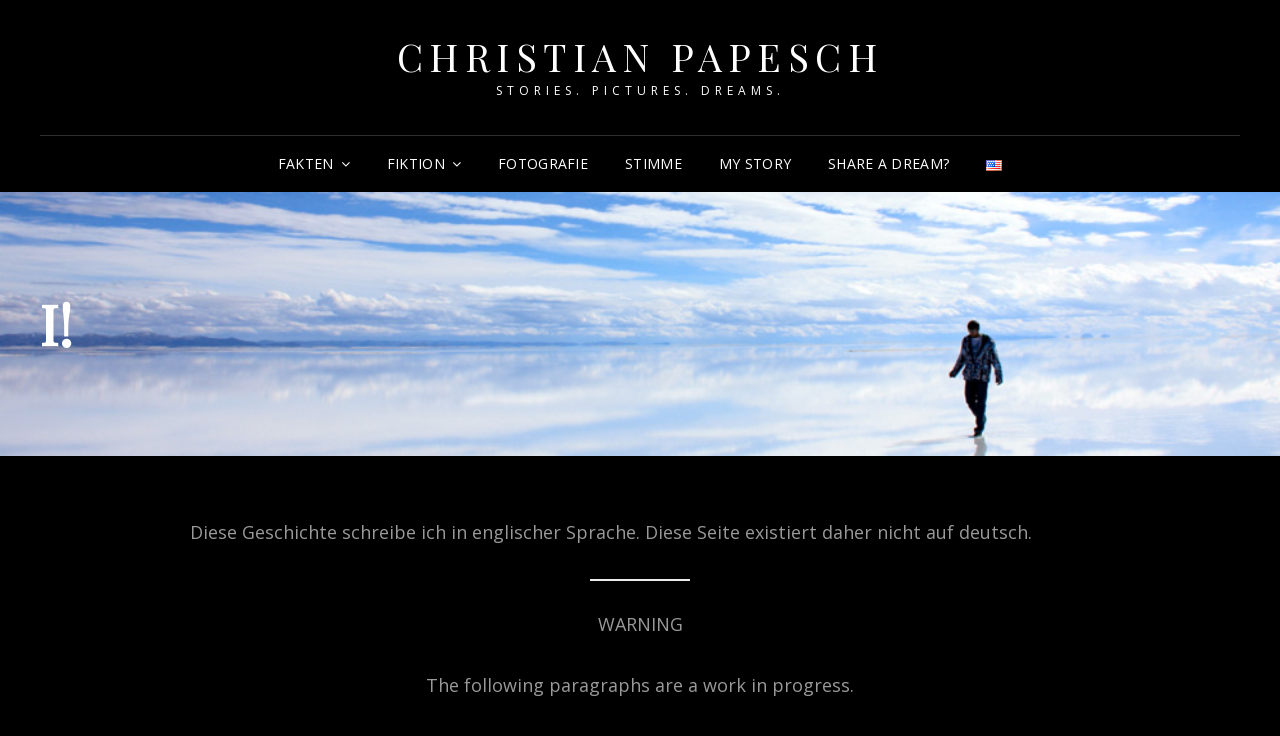

--- FILE ---
content_type: text/html; charset=UTF-8
request_url: https://christian-papesch.de/?page_id=145&lang=de
body_size: 16432
content:
<!doctype html>
<html lang="de-DE">
<head>
	<meta charset="UTF-8">
	<meta name="viewport" content="width=device-width, initial-scale=1">
	<link rel="profile" href="http://gmpg.org/xfn/11">
	<script>(function(html){html.className = html.className.replace(/\bno-js\b/,'js')})(document.documentElement);</script>
<title>i! &#8211; Christian Papesch</title>
<meta name='robots' content='max-image-preview:large' />
<link rel="alternate" href="https://christian-papesch.de/?page_id=143" hreflang="en" />
<link rel="alternate" href="https://christian-papesch.de/?page_id=145&#038;lang=de" hreflang="de" />
<link rel='dns-prefetch' href='//fonts.googleapis.com' />
<link rel='dns-prefetch' href='//www.googletagmanager.com' />
<link rel="alternate" type="application/rss+xml" title="Christian Papesch &raquo; Feed" href="https://christian-papesch.de/?feed=rss2&#038;lang=de" />
<link rel="alternate" type="application/rss+xml" title="Christian Papesch &raquo; Kommentar-Feed" href="https://christian-papesch.de/?feed=comments-rss2&#038;lang=de" />
<link rel="alternate" title="oEmbed (JSON)" type="application/json+oembed" href="https://christian-papesch.de/index.php?rest_route=%2Foembed%2F1.0%2Fembed&#038;url=https%3A%2F%2Fchristian-papesch.de%2F%3Fpage_id%3D145%26lang%3Dde&#038;lang=de" />
<link rel="alternate" title="oEmbed (XML)" type="text/xml+oembed" href="https://christian-papesch.de/index.php?rest_route=%2Foembed%2F1.0%2Fembed&#038;url=https%3A%2F%2Fchristian-papesch.de%2F%3Fpage_id%3D145%26lang%3Dde&#038;format=xml&#038;lang=de" />
<style id='wp-img-auto-sizes-contain-inline-css' type='text/css'>
img:is([sizes=auto i],[sizes^="auto," i]){contain-intrinsic-size:3000px 1500px}
/*# sourceURL=wp-img-auto-sizes-contain-inline-css */
</style>
<style id='wp-emoji-styles-inline-css' type='text/css'>

	img.wp-smiley, img.emoji {
		display: inline !important;
		border: none !important;
		box-shadow: none !important;
		height: 1em !important;
		width: 1em !important;
		margin: 0 0.07em !important;
		vertical-align: -0.1em !important;
		background: none !important;
		padding: 0 !important;
	}
/*# sourceURL=wp-emoji-styles-inline-css */
</style>
<style id='wp-block-library-inline-css' type='text/css'>
:root{--wp-block-synced-color:#7a00df;--wp-block-synced-color--rgb:122,0,223;--wp-bound-block-color:var(--wp-block-synced-color);--wp-editor-canvas-background:#ddd;--wp-admin-theme-color:#007cba;--wp-admin-theme-color--rgb:0,124,186;--wp-admin-theme-color-darker-10:#006ba1;--wp-admin-theme-color-darker-10--rgb:0,107,160.5;--wp-admin-theme-color-darker-20:#005a87;--wp-admin-theme-color-darker-20--rgb:0,90,135;--wp-admin-border-width-focus:2px}@media (min-resolution:192dpi){:root{--wp-admin-border-width-focus:1.5px}}.wp-element-button{cursor:pointer}:root .has-very-light-gray-background-color{background-color:#eee}:root .has-very-dark-gray-background-color{background-color:#313131}:root .has-very-light-gray-color{color:#eee}:root .has-very-dark-gray-color{color:#313131}:root .has-vivid-green-cyan-to-vivid-cyan-blue-gradient-background{background:linear-gradient(135deg,#00d084,#0693e3)}:root .has-purple-crush-gradient-background{background:linear-gradient(135deg,#34e2e4,#4721fb 50%,#ab1dfe)}:root .has-hazy-dawn-gradient-background{background:linear-gradient(135deg,#faaca8,#dad0ec)}:root .has-subdued-olive-gradient-background{background:linear-gradient(135deg,#fafae1,#67a671)}:root .has-atomic-cream-gradient-background{background:linear-gradient(135deg,#fdd79a,#004a59)}:root .has-nightshade-gradient-background{background:linear-gradient(135deg,#330968,#31cdcf)}:root .has-midnight-gradient-background{background:linear-gradient(135deg,#020381,#2874fc)}:root{--wp--preset--font-size--normal:16px;--wp--preset--font-size--huge:42px}.has-regular-font-size{font-size:1em}.has-larger-font-size{font-size:2.625em}.has-normal-font-size{font-size:var(--wp--preset--font-size--normal)}.has-huge-font-size{font-size:var(--wp--preset--font-size--huge)}.has-text-align-center{text-align:center}.has-text-align-left{text-align:left}.has-text-align-right{text-align:right}.has-fit-text{white-space:nowrap!important}#end-resizable-editor-section{display:none}.aligncenter{clear:both}.items-justified-left{justify-content:flex-start}.items-justified-center{justify-content:center}.items-justified-right{justify-content:flex-end}.items-justified-space-between{justify-content:space-between}.screen-reader-text{border:0;clip-path:inset(50%);height:1px;margin:-1px;overflow:hidden;padding:0;position:absolute;width:1px;word-wrap:normal!important}.screen-reader-text:focus{background-color:#ddd;clip-path:none;color:#444;display:block;font-size:1em;height:auto;left:5px;line-height:normal;padding:15px 23px 14px;text-decoration:none;top:5px;width:auto;z-index:100000}html :where(.has-border-color){border-style:solid}html :where([style*=border-top-color]){border-top-style:solid}html :where([style*=border-right-color]){border-right-style:solid}html :where([style*=border-bottom-color]){border-bottom-style:solid}html :where([style*=border-left-color]){border-left-style:solid}html :where([style*=border-width]){border-style:solid}html :where([style*=border-top-width]){border-top-style:solid}html :where([style*=border-right-width]){border-right-style:solid}html :where([style*=border-bottom-width]){border-bottom-style:solid}html :where([style*=border-left-width]){border-left-style:solid}html :where(img[class*=wp-image-]){height:auto;max-width:100%}:where(figure){margin:0 0 1em}html :where(.is-position-sticky){--wp-admin--admin-bar--position-offset:var(--wp-admin--admin-bar--height,0px)}@media screen and (max-width:600px){html :where(.is-position-sticky){--wp-admin--admin-bar--position-offset:0px}}

/*# sourceURL=wp-block-library-inline-css */
</style><style id='wp-block-paragraph-inline-css' type='text/css'>
.is-small-text{font-size:.875em}.is-regular-text{font-size:1em}.is-large-text{font-size:2.25em}.is-larger-text{font-size:3em}.has-drop-cap:not(:focus):first-letter{float:left;font-size:8.4em;font-style:normal;font-weight:100;line-height:.68;margin:.05em .1em 0 0;text-transform:uppercase}body.rtl .has-drop-cap:not(:focus):first-letter{float:none;margin-left:.1em}p.has-drop-cap.has-background{overflow:hidden}:root :where(p.has-background){padding:1.25em 2.375em}:where(p.has-text-color:not(.has-link-color)) a{color:inherit}p.has-text-align-left[style*="writing-mode:vertical-lr"],p.has-text-align-right[style*="writing-mode:vertical-rl"]{rotate:180deg}
/*# sourceURL=https://christian-papesch.de/wp-includes/blocks/paragraph/style.min.css */
</style>
<style id='wp-block-separator-inline-css' type='text/css'>
@charset "UTF-8";.wp-block-separator{border:none;border-top:2px solid}:root :where(.wp-block-separator.is-style-dots){height:auto;line-height:1;text-align:center}:root :where(.wp-block-separator.is-style-dots):before{color:currentColor;content:"···";font-family:serif;font-size:1.5em;letter-spacing:2em;padding-left:2em}.wp-block-separator.is-style-dots{background:none!important;border:none!important}
/*# sourceURL=https://christian-papesch.de/wp-includes/blocks/separator/style.min.css */
</style>
<style id='wp-block-separator-theme-inline-css' type='text/css'>
.wp-block-separator.has-css-opacity{opacity:.4}.wp-block-separator{border:none;border-bottom:2px solid;margin-left:auto;margin-right:auto}.wp-block-separator.has-alpha-channel-opacity{opacity:1}.wp-block-separator:not(.is-style-wide):not(.is-style-dots){width:100px}.wp-block-separator.has-background:not(.is-style-dots){border-bottom:none;height:1px}.wp-block-separator.has-background:not(.is-style-wide):not(.is-style-dots){height:2px}
/*# sourceURL=https://christian-papesch.de/wp-includes/blocks/separator/theme.min.css */
</style>
<style id='global-styles-inline-css' type='text/css'>
:root{--wp--preset--aspect-ratio--square: 1;--wp--preset--aspect-ratio--4-3: 4/3;--wp--preset--aspect-ratio--3-4: 3/4;--wp--preset--aspect-ratio--3-2: 3/2;--wp--preset--aspect-ratio--2-3: 2/3;--wp--preset--aspect-ratio--16-9: 16/9;--wp--preset--aspect-ratio--9-16: 9/16;--wp--preset--color--black: #000000;--wp--preset--color--cyan-bluish-gray: #abb8c3;--wp--preset--color--white: #ffffff;--wp--preset--color--pale-pink: #f78da7;--wp--preset--color--vivid-red: #cf2e2e;--wp--preset--color--luminous-vivid-orange: #ff6900;--wp--preset--color--luminous-vivid-amber: #fcb900;--wp--preset--color--light-green-cyan: #7bdcb5;--wp--preset--color--vivid-green-cyan: #00d084;--wp--preset--color--pale-cyan-blue: #8ed1fc;--wp--preset--color--vivid-cyan-blue: #0693e3;--wp--preset--color--vivid-purple: #9b51e0;--wp--preset--color--eighty-black: #151515;--wp--preset--color--sixty-five-black: #151515;--wp--preset--color--gray: #444444;--wp--preset--color--medium-gray: #7b7b7b;--wp--preset--color--light-gray: #f8f8f8;--wp--preset--color--dark-yellow: #ffa751;--wp--preset--color--yellow: #f9a926;--wp--preset--gradient--vivid-cyan-blue-to-vivid-purple: linear-gradient(135deg,rgb(6,147,227) 0%,rgb(155,81,224) 100%);--wp--preset--gradient--light-green-cyan-to-vivid-green-cyan: linear-gradient(135deg,rgb(122,220,180) 0%,rgb(0,208,130) 100%);--wp--preset--gradient--luminous-vivid-amber-to-luminous-vivid-orange: linear-gradient(135deg,rgb(252,185,0) 0%,rgb(255,105,0) 100%);--wp--preset--gradient--luminous-vivid-orange-to-vivid-red: linear-gradient(135deg,rgb(255,105,0) 0%,rgb(207,46,46) 100%);--wp--preset--gradient--very-light-gray-to-cyan-bluish-gray: linear-gradient(135deg,rgb(238,238,238) 0%,rgb(169,184,195) 100%);--wp--preset--gradient--cool-to-warm-spectrum: linear-gradient(135deg,rgb(74,234,220) 0%,rgb(151,120,209) 20%,rgb(207,42,186) 40%,rgb(238,44,130) 60%,rgb(251,105,98) 80%,rgb(254,248,76) 100%);--wp--preset--gradient--blush-light-purple: linear-gradient(135deg,rgb(255,206,236) 0%,rgb(152,150,240) 100%);--wp--preset--gradient--blush-bordeaux: linear-gradient(135deg,rgb(254,205,165) 0%,rgb(254,45,45) 50%,rgb(107,0,62) 100%);--wp--preset--gradient--luminous-dusk: linear-gradient(135deg,rgb(255,203,112) 0%,rgb(199,81,192) 50%,rgb(65,88,208) 100%);--wp--preset--gradient--pale-ocean: linear-gradient(135deg,rgb(255,245,203) 0%,rgb(182,227,212) 50%,rgb(51,167,181) 100%);--wp--preset--gradient--electric-grass: linear-gradient(135deg,rgb(202,248,128) 0%,rgb(113,206,126) 100%);--wp--preset--gradient--midnight: linear-gradient(135deg,rgb(2,3,129) 0%,rgb(40,116,252) 100%);--wp--preset--font-size--small: 13px;--wp--preset--font-size--medium: 20px;--wp--preset--font-size--large: 42px;--wp--preset--font-size--x-large: 42px;--wp--preset--font-size--normal: 18px;--wp--preset--font-size--huge: 56px;--wp--preset--spacing--20: 0.44rem;--wp--preset--spacing--30: 0.67rem;--wp--preset--spacing--40: 1rem;--wp--preset--spacing--50: 1.5rem;--wp--preset--spacing--60: 2.25rem;--wp--preset--spacing--70: 3.38rem;--wp--preset--spacing--80: 5.06rem;--wp--preset--shadow--natural: 6px 6px 9px rgba(0, 0, 0, 0.2);--wp--preset--shadow--deep: 12px 12px 50px rgba(0, 0, 0, 0.4);--wp--preset--shadow--sharp: 6px 6px 0px rgba(0, 0, 0, 0.2);--wp--preset--shadow--outlined: 6px 6px 0px -3px rgb(255, 255, 255), 6px 6px rgb(0, 0, 0);--wp--preset--shadow--crisp: 6px 6px 0px rgb(0, 0, 0);}:where(.is-layout-flex){gap: 0.5em;}:where(.is-layout-grid){gap: 0.5em;}body .is-layout-flex{display: flex;}.is-layout-flex{flex-wrap: wrap;align-items: center;}.is-layout-flex > :is(*, div){margin: 0;}body .is-layout-grid{display: grid;}.is-layout-grid > :is(*, div){margin: 0;}:where(.wp-block-columns.is-layout-flex){gap: 2em;}:where(.wp-block-columns.is-layout-grid){gap: 2em;}:where(.wp-block-post-template.is-layout-flex){gap: 1.25em;}:where(.wp-block-post-template.is-layout-grid){gap: 1.25em;}.has-black-color{color: var(--wp--preset--color--black) !important;}.has-cyan-bluish-gray-color{color: var(--wp--preset--color--cyan-bluish-gray) !important;}.has-white-color{color: var(--wp--preset--color--white) !important;}.has-pale-pink-color{color: var(--wp--preset--color--pale-pink) !important;}.has-vivid-red-color{color: var(--wp--preset--color--vivid-red) !important;}.has-luminous-vivid-orange-color{color: var(--wp--preset--color--luminous-vivid-orange) !important;}.has-luminous-vivid-amber-color{color: var(--wp--preset--color--luminous-vivid-amber) !important;}.has-light-green-cyan-color{color: var(--wp--preset--color--light-green-cyan) !important;}.has-vivid-green-cyan-color{color: var(--wp--preset--color--vivid-green-cyan) !important;}.has-pale-cyan-blue-color{color: var(--wp--preset--color--pale-cyan-blue) !important;}.has-vivid-cyan-blue-color{color: var(--wp--preset--color--vivid-cyan-blue) !important;}.has-vivid-purple-color{color: var(--wp--preset--color--vivid-purple) !important;}.has-black-background-color{background-color: var(--wp--preset--color--black) !important;}.has-cyan-bluish-gray-background-color{background-color: var(--wp--preset--color--cyan-bluish-gray) !important;}.has-white-background-color{background-color: var(--wp--preset--color--white) !important;}.has-pale-pink-background-color{background-color: var(--wp--preset--color--pale-pink) !important;}.has-vivid-red-background-color{background-color: var(--wp--preset--color--vivid-red) !important;}.has-luminous-vivid-orange-background-color{background-color: var(--wp--preset--color--luminous-vivid-orange) !important;}.has-luminous-vivid-amber-background-color{background-color: var(--wp--preset--color--luminous-vivid-amber) !important;}.has-light-green-cyan-background-color{background-color: var(--wp--preset--color--light-green-cyan) !important;}.has-vivid-green-cyan-background-color{background-color: var(--wp--preset--color--vivid-green-cyan) !important;}.has-pale-cyan-blue-background-color{background-color: var(--wp--preset--color--pale-cyan-blue) !important;}.has-vivid-cyan-blue-background-color{background-color: var(--wp--preset--color--vivid-cyan-blue) !important;}.has-vivid-purple-background-color{background-color: var(--wp--preset--color--vivid-purple) !important;}.has-black-border-color{border-color: var(--wp--preset--color--black) !important;}.has-cyan-bluish-gray-border-color{border-color: var(--wp--preset--color--cyan-bluish-gray) !important;}.has-white-border-color{border-color: var(--wp--preset--color--white) !important;}.has-pale-pink-border-color{border-color: var(--wp--preset--color--pale-pink) !important;}.has-vivid-red-border-color{border-color: var(--wp--preset--color--vivid-red) !important;}.has-luminous-vivid-orange-border-color{border-color: var(--wp--preset--color--luminous-vivid-orange) !important;}.has-luminous-vivid-amber-border-color{border-color: var(--wp--preset--color--luminous-vivid-amber) !important;}.has-light-green-cyan-border-color{border-color: var(--wp--preset--color--light-green-cyan) !important;}.has-vivid-green-cyan-border-color{border-color: var(--wp--preset--color--vivid-green-cyan) !important;}.has-pale-cyan-blue-border-color{border-color: var(--wp--preset--color--pale-cyan-blue) !important;}.has-vivid-cyan-blue-border-color{border-color: var(--wp--preset--color--vivid-cyan-blue) !important;}.has-vivid-purple-border-color{border-color: var(--wp--preset--color--vivid-purple) !important;}.has-vivid-cyan-blue-to-vivid-purple-gradient-background{background: var(--wp--preset--gradient--vivid-cyan-blue-to-vivid-purple) !important;}.has-light-green-cyan-to-vivid-green-cyan-gradient-background{background: var(--wp--preset--gradient--light-green-cyan-to-vivid-green-cyan) !important;}.has-luminous-vivid-amber-to-luminous-vivid-orange-gradient-background{background: var(--wp--preset--gradient--luminous-vivid-amber-to-luminous-vivid-orange) !important;}.has-luminous-vivid-orange-to-vivid-red-gradient-background{background: var(--wp--preset--gradient--luminous-vivid-orange-to-vivid-red) !important;}.has-very-light-gray-to-cyan-bluish-gray-gradient-background{background: var(--wp--preset--gradient--very-light-gray-to-cyan-bluish-gray) !important;}.has-cool-to-warm-spectrum-gradient-background{background: var(--wp--preset--gradient--cool-to-warm-spectrum) !important;}.has-blush-light-purple-gradient-background{background: var(--wp--preset--gradient--blush-light-purple) !important;}.has-blush-bordeaux-gradient-background{background: var(--wp--preset--gradient--blush-bordeaux) !important;}.has-luminous-dusk-gradient-background{background: var(--wp--preset--gradient--luminous-dusk) !important;}.has-pale-ocean-gradient-background{background: var(--wp--preset--gradient--pale-ocean) !important;}.has-electric-grass-gradient-background{background: var(--wp--preset--gradient--electric-grass) !important;}.has-midnight-gradient-background{background: var(--wp--preset--gradient--midnight) !important;}.has-small-font-size{font-size: var(--wp--preset--font-size--small) !important;}.has-medium-font-size{font-size: var(--wp--preset--font-size--medium) !important;}.has-large-font-size{font-size: var(--wp--preset--font-size--large) !important;}.has-x-large-font-size{font-size: var(--wp--preset--font-size--x-large) !important;}
/*# sourceURL=global-styles-inline-css */
</style>

<style id='classic-theme-styles-inline-css' type='text/css'>
/*! This file is auto-generated */
.wp-block-button__link{color:#fff;background-color:#32373c;border-radius:9999px;box-shadow:none;text-decoration:none;padding:calc(.667em + 2px) calc(1.333em + 2px);font-size:1.125em}.wp-block-file__button{background:#32373c;color:#fff;text-decoration:none}
/*# sourceURL=/wp-includes/css/classic-themes.min.css */
</style>
<link rel='stylesheet' id='signify-style-css' href='https://christian-papesch.de/wp-content/themes/signify/style.css?ver=20210128-103748' type='text/css' media='all' />
<link rel='stylesheet' id='signify-dark-style-css' href='https://christian-papesch.de/wp-content/themes/signify-dark/style.css?ver=20260102-191518' type='text/css' media='all' />
<link rel='stylesheet' id='signify-block-style-css' href='https://christian-papesch.de/wp-content/themes/signify/css/blocks.css?ver=1.0' type='text/css' media='all' />
<link rel='stylesheet' id='signify-dark-block-style-css' href='https://christian-papesch.de/wp-content/themes/signify-dark/assets/css/child-blocks.css?ver=20260102-191518' type='text/css' media='all' />
<link rel='stylesheet' id='signify-fonts-css' href='https://fonts.googleapis.com/css?family=Open+Sans%7CPlayfair+Display&#038;subset=latin%2Clatin-ext' type='text/css' media='all' />
<link rel='stylesheet' id='font-awesome-css' href='https://christian-papesch.de/wp-content/themes/signify/css/font-awesome/css/font-awesome.css?ver=4.7.0' type='text/css' media='all' />
<link rel='stylesheet' id='photonic-slider-css' href='https://christian-papesch.de/wp-content/plugins/photonic/include/ext/splide/splide.min.css?ver=20260101-35238' type='text/css' media='all' />
<link rel='stylesheet' id='photonic-lightbox-css' href='https://christian-papesch.de/wp-content/plugins/photonic/include/ext/baguettebox/baguettebox.min.css?ver=20260101-35238' type='text/css' media='all' />
<link rel='stylesheet' id='photonic-css' href='https://christian-papesch.de/wp-content/plugins/photonic/include/css/front-end/core/photonic.min.css?ver=20260101-35238' type='text/css' media='all' />
<style id='photonic-inline-css' type='text/css'>
/* Retrieved from saved CSS */
.photonic-panel { background:  rgb(17,17,17)  !important;

	border-top: none;
	border-right: none;
	border-bottom: none;
	border-left: none;
 }
.photonic-flickr-stream .photonic-pad-photosets { margin: 10px; }
.photonic-flickr-stream .photonic-pad-galleries { margin: 10px; }
.photonic-flickr-stream .photonic-pad-photos { padding: 5px 10px; }
.photonic-google-stream .photonic-pad-photos { padding: 5px 10px; }
.photonic-zenfolio-stream .photonic-pad-photos { padding: 5px 10px; }
.photonic-zenfolio-stream .photonic-pad-photosets { margin: 5px 10px; }
.photonic-instagram-stream .photonic-pad-photos { padding: 5px px; }
.photonic-smug-stream .photonic-pad-albums { margin: 10px; }
.photonic-smug-stream .photonic-pad-photos { padding: 5px 10px; }
.photonic-random-layout .photonic-thumb { padding: 2px}
.photonic-masonry-layout .photonic-thumb { padding: 2px}
.photonic-mosaic-layout .photonic-thumb { padding: 2px}

/*# sourceURL=photonic-inline-css */
</style>
<script type="text/javascript" src="https://christian-papesch.de/wp-includes/js/jquery/jquery.min.js?ver=3.7.1" id="jquery-core-js"></script>
<script type="text/javascript" src="https://christian-papesch.de/wp-includes/js/jquery/jquery-migrate.min.js?ver=3.4.1" id="jquery-migrate-js"></script>
<link rel="https://api.w.org/" href="https://christian-papesch.de/index.php?rest_route=/" /><link rel="alternate" title="JSON" type="application/json" href="https://christian-papesch.de/index.php?rest_route=/wp/v2/pages/145" /><link rel="EditURI" type="application/rsd+xml" title="RSD" href="https://christian-papesch.de/xmlrpc.php?rsd" />
<meta name="generator" content="WordPress 6.9" />
<link rel="canonical" href="https://christian-papesch.de/?page_id=145&#038;lang=de" />
<link rel='shortlink' href='https://christian-papesch.de/?p=145' />
<meta name="generator" content="Site Kit by Google 1.164.0" /><meta name="google-site-verification" content="xmJ3Mi9hZvh4gIZisf6n2C3RDIpEhNeugRXFPSXpAyI">	        <style type="text/css" rel="header-image">
	            .custom-header .wrapper:before {
	                background-image: url( https://christian-papesch.de/wp-content/uploads/2021/12/fiktion-NEU-1.jpg);
					background-position: center top;
					background-repeat: no-repeat;
					background-size: cover;
	            }
	        </style>
	    </head>

<body class="wp-singular page-template-default page page-id-145 wp-embed-responsive wp-theme-signify wp-child-theme-signify-dark fluid-layout navigation-classic no-sidebar content-width-layout excerpt header-media-fluid has-header-media absolute-header has-header-image color-scheme-dark menu-type-classic menu-style-full-width">


<div id="page" class="site">
	<a class="skip-link screen-reader-text" href="#content">Skip to content</a>

	<header id="masthead" class="site-header">
		<div class="site-header-main">
			<div class="wrapper">
				
<div class="site-branding">
	
	<div class="site-identity">
					<p class="site-title"><a href="https://christian-papesch.de/?page_id=65&#038;lang=de" rel="home">Christian Papesch</a></p>
					<p class="site-description">Stories. Pictures. Dreams.</p>
			</div><!-- .site-branding-text-->
</div><!-- .site-branding -->

					<div id="site-header-menu" class="site-header-menu">
		<div id="primary-menu-wrapper" class="menu-wrapper">
			<div class="menu-toggle-wrapper">
				<button id="menu-toggle" class="menu-toggle" aria-controls="top-menu" aria-expanded="false"><span class="menu-label">Menu</span></button>
			</div><!-- .menu-toggle-wrapper -->

			<div class="menu-inside-wrapper">
				<nav id="site-navigation" class="main-navigation default-page-menu" role="navigation" aria-label="Primary Menu">

									<ul id="primary-menu" class="menu nav-menu"><li id="menu-item-200" class="menu-item menu-item-type-post_type menu-item-object-page menu-item-has-children menu-item-200"><a href="https://christian-papesch.de/?page_id=86&#038;lang=de">Fakten</a>
<ul class="sub-menu">
	<li id="menu-item-198" class="menu-item menu-item-type-post_type menu-item-object-page menu-item-198"><a href="https://christian-papesch.de/?page_id=107&#038;lang=de">Dokumentar-Filme</a></li>
	<li id="menu-item-197" class="menu-item menu-item-type-post_type menu-item-object-page menu-item-197"><a href="https://christian-papesch.de/?page_id=137&#038;lang=de">Papsack</a></li>
	<li id="menu-item-196" class="menu-item menu-item-type-post_type menu-item-object-page menu-item-196"><a href="https://christian-papesch.de/?page_id=141&#038;lang=de">Geschichte</a></li>
	<li id="menu-item-261" class="menu-item menu-item-type-post_type menu-item-object-page menu-item-261"><a href="https://christian-papesch.de/?page_id=225">Youtube Exclusives</a></li>
</ul>
</li>
<li id="menu-item-201" class="menu-item menu-item-type-post_type menu-item-object-page current-menu-ancestor current-menu-parent current_page_parent current_page_ancestor menu-item-has-children menu-item-201"><a href="https://christian-papesch.de/?page_id=90&#038;lang=de">Fiktion</a>
<ul class="sub-menu">
	<li id="menu-item-644" class="menu-item menu-item-type-post_type menu-item-object-page menu-item-644"><a href="https://christian-papesch.de/?page_id=640&#038;lang=de">Das Märchen von Mr. Bennett und dem Wahr-Einmal</a></li>
	<li id="menu-item-572" class="menu-item menu-item-type-post_type menu-item-object-page menu-item-572"><a href="https://christian-papesch.de/?page_id=569&#038;lang=de">Der Wa!km@n</a></li>
	<li id="menu-item-194" class="menu-item menu-item-type-post_type menu-item-object-page menu-item-194"><a href="https://christian-papesch.de/?page_id=147&#038;lang=de">Albtraumfänger</a></li>
	<li id="menu-item-346" class="menu-item menu-item-type-post_type menu-item-object-page menu-item-346"><a href="https://christian-papesch.de/?page_id=340&#038;lang=de">Unser Gästebuch</a></li>
	<li id="menu-item-222" class="menu-item menu-item-type-post_type menu-item-object-page menu-item-222"><a href="https://christian-papesch.de/?page_id=219&#038;lang=de">Kurzgeschichten</a></li>
	<li id="menu-item-193" class="menu-item menu-item-type-post_type menu-item-object-page menu-item-193"><a href="https://christian-papesch.de/?page_id=151&#038;lang=de">BAR</a></li>
	<li id="menu-item-195" class="menu-item menu-item-type-post_type menu-item-object-page current-menu-item page_item page-item-145 current_page_item menu-item-195"><a href="https://christian-papesch.de/?page_id=145&#038;lang=de" aria-current="page">i!</a></li>
	<li id="menu-item-192" class="menu-item menu-item-type-post_type menu-item-object-page menu-item-192"><a href="https://christian-papesch.de/?page_id=155&#038;lang=de">Rebound</a></li>
</ul>
</li>
<li id="menu-item-291" class="menu-item menu-item-type-post_type menu-item-object-page menu-item-291"><a href="https://christian-papesch.de/?page_id=287&#038;lang=de">Fotografie</a></li>
<li id="menu-item-191" class="menu-item menu-item-type-post_type menu-item-object-page menu-item-191"><a href="https://christian-papesch.de/?page_id=167&#038;lang=de">Stimme</a></li>
<li id="menu-item-445" class="menu-item menu-item-type-post_type menu-item-object-page menu-item-445"><a href="https://christian-papesch.de/?page_id=95&#038;lang=de">My Story</a></li>
<li id="menu-item-203" class="menu-item menu-item-type-post_type menu-item-object-page menu-item-203"><a href="https://christian-papesch.de/?page_id=79">Share a dream?</a></li>
<li id="menu-item-199-en" class="lang-item lang-item-2 lang-item-en lang-item-first menu-item menu-item-type-custom menu-item-object-custom menu-item-199-en"><a href="https://christian-papesch.de/?page_id=143" hreflang="en-US" lang="en-US"><img src="[data-uri]" alt="English" width="16" height="11" style="width: 16px; height: 11px;" /></a></li>
</ul>				
				</nav><!-- .main-navigation -->

							</div><!-- .menu-inside-wrapper -->
		</div><!-- #primary-menu-wrapper.menu-wrapper -->

			</div><!-- .site-header-menu -->
			</div><!-- .wrapper -->
		</div><!-- .site-header-main -->
	</header><!-- #masthead -->

	
<div class="custom-header header-media">
	<div class="wrapper">
				<div class="custom-header-media">
			<div id="wp-custom-header" class="wp-custom-header"><img src="https://christian-papesch.de/wp-content/uploads/2021/12/fiktion-NEU-1.jpg"/></div>	
					<div class="custom-header-content sections header-media-section content-align-left text-align-left">
			<div class="custom-header-content-wrapper">
				<div class="section-title-wrapper"><h2 class="section-title">i!</h2></div>				
							</div><!-- .custom-header-content-wrapper -->
		</div><!-- .custom-header-content -->
				</div>
			</div><!-- .wrapper -->
	<div class="custom-header-overlay"></div><!-- .custom-header-overlay -->
</div><!-- .custom-header -->




	<div id="content" class="site-content">
		<div class="wrapper">

	<div id="primary" class="content-area">
		<main id="main" class="site-main">
			<div class="singular-content-wrap">
				
<article id="post-145" class="post-145 page type-page status-publish hentry">
		<!-- Page/Post Single Image Disabled or No Image set in Post Thumbnail -->
	<div class="entry-content">

		
<p>Diese Geschichte schreibe ich in englischer Sprache. Diese Seite existiert daher nicht auf deutsch.</p>



<hr class="wp-block-separator"/>



<p class="has-text-align-center">WARNING</p>



<p class="has-text-align-center">The following paragraphs are a work in progress.</p>



<p class="has-text-align-center">They contain suicidal thoughts and poor writing skills.</p>



<p class="has-text-align-center">Readers discretion is advised.</p>



<hr class="wp-block-separator"/>



<p class="has-text-align-center"><strong>Chapter One: A failed suicide note &#8211; <em>oder: “Hör auf zu heulen, Arschloch!”</em></strong></p>



<p>&nbsp;&nbsp;&nbsp;&nbsp; i am about to kill myself. Literally. i have looped the knot around my neck, thrown it over the beam, and climbed all the way up Golgotha – a stupid little pile of shit that assembles my stupid little life.</p>



<p>&nbsp;&nbsp;&nbsp;&nbsp; i am about to kill myself. The scratchy rope will finally tie up all those dreams. Squeeze shut all those voices – wailing about who I could be, should be, want to be. But never will be, no matter how hard i try. Not because the world is dumb, ignorant, or just blind – but because i am! Too blind to see that i will never make it, no matter how much i want to believe i could. Too ignorant to accept that nobody has ever been waiting for me, gasping to hear what i have to say. And too dumb to understand that all i am is just a sad little person, mediocre at most, and pretty much unoriginal, even in suicide.</p>



<p>&nbsp;&nbsp;&nbsp;&nbsp; It’s cold in the room. Wind blows through the small gaps between the window frames and the poorly repapered walls. It sounds like whistling. The whistling of a desperate man standing on a horseback, with a scratchy rope looped around his neck. Except it doesn’t. Not even close. So, don’t let anyone try to tell you differently, especially not a fucking failure like me. (And ignore the stupid alliterations as well. They totally tuck.) &nbsp;</p>



<p>&nbsp;&nbsp;&nbsp;&nbsp; People tend to tell you that self-esteem is a good thing, right? That it’s helpful, useful, even desirable? Something you need to find if you ever want to be happy, and cling to if you want to stay that way?</p>



<p>&nbsp;&nbsp;&nbsp;&nbsp; Well, let me shit inside that bubble for you: Self-esteem is a fucking lie! It doesn’t make you a happier person; it makes you an angrier one! It doesn’t help you make your dreams come true; it just keeps you stuck inside them – like an iridescent bubble that makes the world around you dazzle so promising that you simply forget about the smell of your own shit piling up inside it. (And ignore the similes, metaphors, analogies, and all the other shit I have crapped all over you so far, like a suicidal asshole with murderous diarrhea.)</p>



<p>&nbsp;&nbsp;&nbsp;&nbsp; My way out of this bubble is the scratchy loop around my neck, tied to the brittle truss that might as well just break apart once I finally surrender my whole weight to its mercy –and take the whole goddamn shithole of a house down with me.</p>



<p>&nbsp;&nbsp;&nbsp;&nbsp; “Believe in yourself,” they say.</p>



<p>&nbsp;&nbsp;&nbsp;&nbsp; “You can be whoever you want to be,” they say.</p>



<p>&nbsp;&nbsp;&nbsp;&nbsp; “Fuck all of them with a butcher knife,” i say. Because none of this is true: You can’t just be whoever you want to be. Almost no one ever is. And the few who are, well, they probably wanted to be someone else in the first place. They wouldn’t tell you that, of course. Instead, they will write a pretty bad book on how they became exactly who they wanted to be – which most of the time turns out to be a pretty boring or quite annoying person. But people will buy this book – this lie &#8211; anyway. They will follow this person on Facebook, Instagram, Twitter, Snapchat, TikTok, Youtube, lietomyfaceandmakemebelievemydumbopinionreallymatters.fuck – and all those other platforms that have helped a few thousand idiots to be seen and heard, and the other few billions still believe they could somehow if they really tried.</p>



<p>&nbsp;&nbsp;&nbsp;&nbsp; i am about to stop trying. I am about to start dangling, about six feet above the dusty hardboard floor, gently dandled by the wind creeping in through the window cracks; wind that will never sound like a wild west whistle, even if it tried.</p>



<p>&nbsp;&nbsp;&nbsp;&nbsp; All that trying has ever caused me is pain. Pain, and anger. SO MUCH ANGER! At first i didn’t even realize how angry i had become. How i was scrolling through newsfeeds that had nothing new to offer, just to silently swear at everyone who popped up. You are afraid of immigrants, don’t believe in climate change, and think something called Jesus Christ is gonna save us all? Go to hell, you hidebound hypocrite! You are afraid of climate change, want to help immigrants, and think something called humanity is gonna save us all? Go outside and see for yourself, you naive prick!</p>



<p>&nbsp;&nbsp;&nbsp;&nbsp; I still remember the first time i climbed through one of the windows on my computer screen, to actually find the person who had ruined journalism by writing one of those piece of crap pieces the dried-out mainstream media always advertises with the same, puke-provoking sentence: “… our author thinks…”</p>



<p>&nbsp;&nbsp;&nbsp;&nbsp; Sometimes i just really want to spend a day out there in the anti-social-media, and tell all those fuckers how i really feel about their wannabe-inspirational bullshit posts, their stupid selfies and their crappy opinion about who-the-fuck-knows-what. “25 TV shows you should watch while plugging your nose hairs”, “13 reasons why you should start eating unicorn buttholes”, “More rights for one-legged butterflies – less rights for limping dictator daughters.” “Keep clicking, keep baiting, keep commenting, keep liking, keep sharing, keep smiling, keep dreaming, keep fucking yourself with a butcher knife!”</p>



<p>&nbsp;&nbsp;&nbsp;&nbsp; I have chosen a rope instead. It somehow feels like the right way to go. Dying, but still hanging on, somehow. (Hahaha… not funny, and not very clever, either… so someone should probably make a reality TV show out of it.)</p>



<p>&nbsp;&nbsp;&nbsp;&nbsp; TV… another thing that makes me angry. A 24-hour-bullshit-sprinkler, filled with any imaginable opinion and interest, mashed together into a thin paste of insignificance. You lost 200 pounds on an all-ginger-ale-diet? Come sit your saggy ass down in my show and tell all those fat fucks out there how great you feel. You gained 200 pounds in 6 months, because all you drank was ginger ale, and now have a podcast about ginger-ale-intolerance-positivity? Come sit your fat ass down in my show and tell all those saggy fucks out there how great you feel.</p>



<p>&nbsp;&nbsp;&nbsp;&nbsp; If TV had designed lady liberty, it would look like an incontinent cartoon cat in a feather tank top smoking crack. And its inscription would read: “Give me your white nationalists, your radical feminists, your militant environmentalists, your alt right extremists, your gay rights activists, your hair loss positivists, your drug addicts – then lock them all together in a small room, hand them a bunch of butcher knifes, but make sure none of their feelings get hurt.“</p>



<p>&nbsp;&nbsp;&nbsp;&nbsp; Does it hurt to hang yourself? i mean, does it really, really hurt? More than living in this piece of shit world already hurts? And how long will that pain last? What will come after? If it’s heaven, probably nothing at all: silence and darkness, like a screen that has finally been turned off. If it’s hell… well, then things might just continue the way they are &#8211; more self-esteem, more throwbacks, more bullshit. Wouldn’t that be something? A twist, straight from a horror story, probably just another mediocre one.</p>



<p>&nbsp;&nbsp;&nbsp;&nbsp; But in the end, that’s what most people want, isn’t it? Mediocre. A story that’s scary, but not too scary, a song that’s loud, but not too loud, a joke that’s funny, but not too funny. Nothing out of the ordinary, nothing that would somehow twist their brains open and force them to stare inside, or even just make them look away from their screens for just a split second.</p>



<p>&nbsp;&nbsp;&nbsp;&nbsp; Maybe i should check my phone one last time? Maybe someone replied? Maybe…</p>



<p>&nbsp;&nbsp;&nbsp;&nbsp; “Start your day with some cute goldfish baby memes”, “If all humans would stop farting for two hours, we could lower our carbon footprint by a quarter of an inch”, “Understand the latest outrage about this step uncle’s yellow snow paintings”, “5 half-organic alternatives to ginger-ale you need to try now!1!11“, “13 more reasons why you should start eating unicorn buttholes.”</p>



<p>&nbsp;&nbsp;&nbsp;&nbsp; i smash my phone against the poorly repapered wall, and tremble. i can feel the scratchy knot tighten around my neck, i can feel my feet losing grip of Golgotha.</p>



<p>&nbsp;&nbsp;&nbsp;&nbsp; Isn’t that how the world constantly feels lately? Like it’s only half a stumble away from hanging by its neck?</p>



<p>&nbsp;&nbsp;&nbsp;&nbsp; i stretch my arms out, wiggle them aimlessly through the air.</p>



<p>Wouldn’t it be better to just stop trying? To finally go down? Both for me and the world?</p>



<p>&nbsp;&nbsp;&nbsp;&nbsp; For one long, hopeful moment i feel how my whole weight finally surrenders itself to the rope, how the scratch slowly turns into a grip that gently squeezes the air out of my lungs. Then it’s all gone, and i am standing upright again.</p>



<p>&nbsp;&nbsp;&nbsp;&nbsp; “Fuck this. FUCK THIS! FUUUUUUCK THIS!!!” Fuck all you heartless musicians, playing along to same mainstream algo-rhythm. Fuck all you writers sticking band-aids onto festering extremities, instead of just sawing off the whole irremediable limb. “Why am i so angry? WHY AM i SO GODDAMNED AAAAANGRY??!!?”</p>



<p>&nbsp;&nbsp;&nbsp;&nbsp; i am an angry white man who is angry at angry white men – and everyone else! And the anger is spreading, like the fucking Corona Virus. From my online world to my offline world, from my cold empty attic all the way down to the comfy armchair in my living room, from my sad sober daydreams all the way into the safety of my drug infused nightmares.</p>



<p>&nbsp;&nbsp;&nbsp;&nbsp; It took over my house. It took over my thoughts. It took over my life. A life that was actually pretty okay, at least for a while. i had a job. i had a wife. i had friends and family. But i also had a dream. A big fat one that i kept feeding and feeding, until one day its stomach just ripped open like an overstuffed grocery bag, and everything came tumbling out onto the dirty driveway. Cans of overconfidence battered on the broken asphalt, boxes of half-baked ideas burst open, some jars of jealous reveries exploded, and some just rolled away and disappeared in the nearby gutter. But instead of just letting it all go, and accepting that most of it had already begun to rot long before i dropped it, i kneeled down into the dirt and started picking it up. Spoiled self-esteem, filthy fantasies, pasteurized hope covered in glass shards and dirt. I clutched onto it with shaky arms, dropping some of it on my way up the front porch, yelling at my wife when she tried to take part of the load off me. “Get the fuck out of my way!”</p>



<p>&nbsp;&nbsp;&nbsp;&nbsp; She left shortly after that, while i was still busy repacking my dreams, picking as many glass shards and pebbles out of them as i could find. When i noticed she was gone the poorly sealed plastic bags in my old, inefficient fridge freezer combination had already started to mold. I still kept them in there for a while, turned up the flash-freeze function, and hoped for the best. The next thing i remember was a loud static crackle in the walls that woke me from a nightmare-infused slumber sponsored by Xanax, followed by a loud bang. i took some more medicine and crawled back to sleep. When i woke up again, my fridge freezer combination had caught fire, and already torched the whole basement. i stumbled down the stairs, wagging thick clouds of smoke out of my way, as if i was trying to win the Burning House Breaststroke Olympics. i passed the fire extinguisher mounted to the hallway wall, but i wasn’t heading for that. i didn’t care what happened to the god damned house – hell no! – it was empty anyway, and had been for a while. i fell down half a flight of stairs, bopped up and kept swimming. The smoke was thicker now, less like water and more like goo. i reached the basement, kicked in the already half-burnt door, held my breath and stepped in. The fridge freezer combination was standing in the opposite corner, as far away from me as possible. The smoke burned my eyes, and pierced my lungs, even though i still wasn’t breathing. I dove in, knocked over my wife’s brand-new e-bike and a whole bunch of old furniture, swam forward, stroke for stroke, scratched my neck on a metal rack, cursed, coughed, gagged, vomited a little, and finally reached the burning monstrosity at the far end of the smoke pool. The metal door burnt a smoldering swath into the palm of my right hand, but i didn’t have time to feel the pain. i reached into the freezer – that felt more like an oven now – and wrenched the poorly sealed bags out. Only they didn’t move. The melting plastic had molded into the bottom of the freezer, cohering it to a sad, immovable mass. i wrapped both arms around the fridge freezer combination – a warm hug that left two more deep swaths on my skin – and started pulling. That was idiotic, and i knew it, even before the whole heavy bastard tipped forward. i thought it was the end, both for me and the fridge freezer combination, but it wasn’t, at least not yet. The upper metal door was still open when it buried me underneath its metallic monstrosity, and i somehow managed to climb inside before the door was blown away and the fridge freezer combination finally fell. I was stuck inside now, locked away from the fire by an inch-thick metal walls, with daydream plastic bags melted onto them, and my skin waiting to be next. At first it felt like a sauna, a little later it felt like a beefer, after a while it just felt like hell. Then the backside of the freezer burst open, wide enough for me to climb back out again. I held my breath and started swimming. First stroke, out of the basement. Second stroke, up the stairs. Third stroke, trough the living room. Fourth stroke, into the hallway. Fifth stroke, out of the front door. Flip turn, back inside, with only one thought burning in my head. <em>Safe it! Safe what’s left of it, at least! Safe as much as you can!</em> Sixth stroke, back into the hallway. i stumbled, coughed, dove face first into the smoldering carpet, and butterflied back into the flaming inferno. Sevenths stroke, to the bookshelf, almost knocking it down. Eights stroke, stopped halfway to grab a few things. Ninths stroke, up the stairs, with only one arm left to crawl through the smoke. Tenths stroke, past the bedroom door, right side of the face out of the flood, staring at myself, enwrapped in a nightmarish slumber. Elevenths stroke, just away from there, to the next room, collecting a few more items. Twelfths stroke, back out into the hallway, and further up. Thirteenths stroke, tumbling against the attic door, catching the doorknob and collapsing inside.</p>



<p>&nbsp;&nbsp;&nbsp;&nbsp; &nbsp;When i turned around again it was all gone. The fire, the smoke, and the anger. i was sitting on a small wooden chair, starring out into the woods, my eyes filled with tears. the house had stopped burning, and i had stopped dreaming.&nbsp;&nbsp;&nbsp; &nbsp;</p>



<p>&nbsp;&nbsp;&nbsp;&nbsp; But how did i start? When did i start? Why did i ever fucking start? A few of the things i claim responsible are now piled up underneath me: Stephen King’s IT (the first real grown-up book i’d ever read), Tolkien’s Silmarillion (that i’ve never even finished reading), a David Lynch DVD box (“It&#8217;s beautiful to have a great failure; there&#8217;s nowhere to go but up.” – what a fucking load of dinosaur shit!), a whole bunch of Alkaline Trio albums (illegally downloaded back when everything seemed free and just within reach), and a framed painting of Dylan lyrics forming his head (“Hey Mr. Tambourine Man”, shut your fucking face and find a real job, asshole!). And then, of course, a whole bunch of shit i have written – let me rephrase: tried to write! – a whole container full of wasted paper, ink, time and life. &nbsp;&nbsp;&nbsp;</p>



<p>&nbsp;&nbsp;&nbsp;&nbsp; In just a moment, whenever i find the courage to lift up out my cowardly quaking legs, this unstable tower of fruitless inspiration – my very own Golgotha – will finally collapse, and I will dangle above it, shaking, gagging, and probably whining like a starving dog. But only for a little while, a minute, maybe two; then it will all be over. Finally. Silence in the room. And silence in my head.</p>



<p>&nbsp;&nbsp;&nbsp;&nbsp; i don’t remember the last time when there was actually silence in my head. No angry shouting. No disenchanted whimper. No self-pitied serenade about how much i deserve to be someone i objectively am not. All i remember is when it got so loud in there that i couldn’t bear it anymore. When I finally realized that the pills had stopped working (the booze and weed had stopped working years ago). When i had been lying awake in the middle of the night, as usual, stuck in the creepy carousel of thoughts and voices that goes just a little bit too fast to get out, and a little bit too slow to actually feel like riding the one-eyed plastic horse you are clamping onto.</p>



<p>&nbsp;&nbsp;&nbsp;&nbsp; But i am prattling again. Something I don’t deserve to do, because I am no one. Even in suicide, the final act of empowerment over an existence I have never had any control over, i remain no one. And i deserve nothing. Because no one gives a shit about any of this. Just the fact that my suicide live stream to lietomyfaceandmakemebelievemydumbopinionreallymatters.fuck, has 0 views, 0 likes and 0 comments is proof of that &#8211; in spite of the sappy moral quote I have pasted above <em>(“Life’s under no obligation to give us what we expect”</em>, a random internet find when googling “sappy moral quotes”) and the glossy filter I have forced over my dying face. 0. Zero. Not even an offensive comment about my weight or my face. Not even a dislike. Nothing. Does that make me angry? Sad? A little, I guess, but&#8230;</p>



<p>&nbsp;&nbsp;&nbsp;&nbsp; „Hör auf zu heulen, Arschloch!” – <em>Stop whining, asshole!</em> &nbsp;&nbsp;</p>
	</div><!-- .entry-content -->

	</article><!-- #post-145 -->
			</div>	<!-- .singular-content-wrap -->
		</main><!-- #main -->
	</div><!-- #primary -->

		</div><!-- .wrapper -->
	</div><!-- #content -->

	<footer id="colophon" class="site-footer">
		
		

		<div id="site-generator">
			
	<div id="footer-menu-section" class="site-footer-menu">
		<div class="wrapper">

							<nav id="social-footer-navigation" class="social-navigation" role="navigation" aria-label="Footer Social Links Menu">
					<div class="menu-impressum-container"><ul id="menu-impressum" class="social-links-menu"><li id="menu-item-499" class="menu-item menu-item-type-post_type menu-item-object-page menu-item-499"><a href="https://christian-papesch.de/?page_id=497&#038;lang=de"><span>Datenschutzerklärung</a></li>
<li id="menu-item-504" class="menu-item menu-item-type-post_type menu-item-object-page menu-item-504"><a href="https://christian-papesch.de/?page_id=500&#038;lang=de"><span>Impressum</a></li>
</ul></div>				</nav><!-- .social-navigation -->
					</div><!-- .wrapper -->
	</div><!-- #footer-menu-section -->

			
<div class="site-info"><div class="wrapper">Copyright &copy; 2026 <a href="https://christian-papesch.de/?page_id=65&#038;lang=de">Christian Papesch</a> <span class="sep"> | </span>Signify Dark&nbsp;by&nbsp;<a target="_blank" href="https://wenthemes.com/">WEN Themes</a></div></div><!-- .site-info -->		</div><!-- #site-generator -->
	</footer><!-- #colophon -->
	
</div><!-- #page -->

<a href="#masthead" id="scrollup" class="backtotop"><span class="screen-reader-text">Scroll Up</span></a><script type="text/javascript" src="https://christian-papesch.de/wp-content/themes/signify/js/skip-link-focus-fix.min.js?ver=201800703" id="signify-skip-link-focus-fix-js"></script>
<script type="text/javascript" id="signify-script-js-extra">
/* <![CDATA[ */
var signifyOptions = {"screenReaderText":{"expand":"expand child menu","collapse":"collapse child menu"},"rtl":""};
//# sourceURL=signify-script-js-extra
/* ]]> */
</script>
<script type="text/javascript" src="https://christian-papesch.de/wp-content/themes/signify/js/functions.min.js?ver=201800703" id="signify-script-js"></script>
<script id="wp-emoji-settings" type="application/json">
{"baseUrl":"https://s.w.org/images/core/emoji/17.0.2/72x72/","ext":".png","svgUrl":"https://s.w.org/images/core/emoji/17.0.2/svg/","svgExt":".svg","source":{"concatemoji":"https://christian-papesch.de/wp-includes/js/wp-emoji-release.min.js?ver=6.9"}}
</script>
<script type="module">
/* <![CDATA[ */
/*! This file is auto-generated */
const a=JSON.parse(document.getElementById("wp-emoji-settings").textContent),o=(window._wpemojiSettings=a,"wpEmojiSettingsSupports"),s=["flag","emoji"];function i(e){try{var t={supportTests:e,timestamp:(new Date).valueOf()};sessionStorage.setItem(o,JSON.stringify(t))}catch(e){}}function c(e,t,n){e.clearRect(0,0,e.canvas.width,e.canvas.height),e.fillText(t,0,0);t=new Uint32Array(e.getImageData(0,0,e.canvas.width,e.canvas.height).data);e.clearRect(0,0,e.canvas.width,e.canvas.height),e.fillText(n,0,0);const a=new Uint32Array(e.getImageData(0,0,e.canvas.width,e.canvas.height).data);return t.every((e,t)=>e===a[t])}function p(e,t){e.clearRect(0,0,e.canvas.width,e.canvas.height),e.fillText(t,0,0);var n=e.getImageData(16,16,1,1);for(let e=0;e<n.data.length;e++)if(0!==n.data[e])return!1;return!0}function u(e,t,n,a){switch(t){case"flag":return n(e,"\ud83c\udff3\ufe0f\u200d\u26a7\ufe0f","\ud83c\udff3\ufe0f\u200b\u26a7\ufe0f")?!1:!n(e,"\ud83c\udde8\ud83c\uddf6","\ud83c\udde8\u200b\ud83c\uddf6")&&!n(e,"\ud83c\udff4\udb40\udc67\udb40\udc62\udb40\udc65\udb40\udc6e\udb40\udc67\udb40\udc7f","\ud83c\udff4\u200b\udb40\udc67\u200b\udb40\udc62\u200b\udb40\udc65\u200b\udb40\udc6e\u200b\udb40\udc67\u200b\udb40\udc7f");case"emoji":return!a(e,"\ud83e\u1fac8")}return!1}function f(e,t,n,a){let r;const o=(r="undefined"!=typeof WorkerGlobalScope&&self instanceof WorkerGlobalScope?new OffscreenCanvas(300,150):document.createElement("canvas")).getContext("2d",{willReadFrequently:!0}),s=(o.textBaseline="top",o.font="600 32px Arial",{});return e.forEach(e=>{s[e]=t(o,e,n,a)}),s}function r(e){var t=document.createElement("script");t.src=e,t.defer=!0,document.head.appendChild(t)}a.supports={everything:!0,everythingExceptFlag:!0},new Promise(t=>{let n=function(){try{var e=JSON.parse(sessionStorage.getItem(o));if("object"==typeof e&&"number"==typeof e.timestamp&&(new Date).valueOf()<e.timestamp+604800&&"object"==typeof e.supportTests)return e.supportTests}catch(e){}return null}();if(!n){if("undefined"!=typeof Worker&&"undefined"!=typeof OffscreenCanvas&&"undefined"!=typeof URL&&URL.createObjectURL&&"undefined"!=typeof Blob)try{var e="postMessage("+f.toString()+"("+[JSON.stringify(s),u.toString(),c.toString(),p.toString()].join(",")+"));",a=new Blob([e],{type:"text/javascript"});const r=new Worker(URL.createObjectURL(a),{name:"wpTestEmojiSupports"});return void(r.onmessage=e=>{i(n=e.data),r.terminate(),t(n)})}catch(e){}i(n=f(s,u,c,p))}t(n)}).then(e=>{for(const n in e)a.supports[n]=e[n],a.supports.everything=a.supports.everything&&a.supports[n],"flag"!==n&&(a.supports.everythingExceptFlag=a.supports.everythingExceptFlag&&a.supports[n]);var t;a.supports.everythingExceptFlag=a.supports.everythingExceptFlag&&!a.supports.flag,a.supports.everything||((t=a.source||{}).concatemoji?r(t.concatemoji):t.wpemoji&&t.twemoji&&(r(t.twemoji),r(t.wpemoji)))});
//# sourceURL=https://christian-papesch.de/wp-includes/js/wp-emoji-loader.min.js
/* ]]> */
</script>

</body>
</html>
